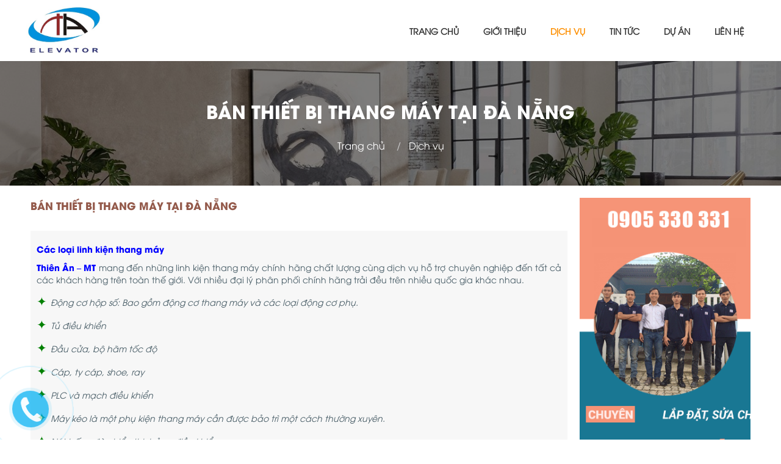

--- FILE ---
content_type: text/html; charset=UTF-8
request_url: https://www.thangmaythienan.com/dich-vu/ban-thiet-bi-thang-may-tai-da-nang-48.html
body_size: 8874
content:
<!DOCTYPE html PUBLIC "-//W3C//DTD XHTML 1.0 Strict//EN" "http://www.w3.org/TR/xhtml1/DTD/xhtml1-strict.dtd">
<html xmlns="http://www.w3.org/1999/xhtml" xml:lang="vi-vn" lang="vi-vn">
    <head>
        <meta charset="UTF-8">
        <meta name="viewport" content="width=device-width, initial-scale=1.0, user-scalable=yes" />
        <link rel="shortcut icon" href="https://www.thangmaythienan.com/templates/images/favicon.ico" type="image/vnd.microsoft.icon" />
<!--Css-->
<link href="https://fonts.googleapis.com/css?family=Roboto" rel="stylesheet">
<link href="https://www.thangmaythienan.com/templates/css/bootstrap.min.css" rel="stylesheet" type="text/css"/>
<link href="https://www.thangmaythienan.com/templates/css/font-awesome.css" rel="stylesheet" type="text/css"/>
<link href="https://www.thangmaythienan.com/templates/css/cart.css" rel="stylesheet" type="text/css"/>
<link href="https://www.thangmaythienan.com/templates/css/style.css" rel="stylesheet" type="text/css"/>
<link href="https://www.thangmaythienan.com/templates/lightslider/css/lightslider.css" rel="stylesheet" type="text/css"/>
<!--Javascipt-->
<script type="text/javascript">
    var base_url = 'https://www.thangmaythienan.com/';
</script>

<script src="https://www.thangmaythienan.com/templates/js/jquery.min.js"></script>
<script src="https://www.thangmaythienan.com/templates/js/jquery-ui.js"></script>
<script src="https://www.thangmaythienan.com/templates/js/jquery.ellipsis.js" type="text/javascript"></script>
<script src="https://www.thangmaythienan.com/templates/js/bootstrap.min.js"></script>
<script src="https://www.thangmaythienan.com/templates/js/function.js"></script>
<script src="https://www.thangmaythienan.com/templates/js/jquery.lazyload.js"></script>
<script src="https://www.thangmaythienan.com/templates/js/jquery.validate.min.js" type="text/javascript"></script>
<script src="https://www.thangmaythienan.com/templates/lightslider/js/lightslider.js" type="text/javascript"></script>
<script src="https://www.thangmaythienan.com/templates/js/jquery.vticker.min.js" type="text/javascript"></script>

<!--<div id="fb-root"></div>
<script>(function(d, s, id) {
  var js, fjs = d.getElementsByTagName(s)[0];
  if (d.getElementById(id)) return;
  js = d.createElement(s); js.id = id;
  js.src = 'https://connect.facebook.net/vi_VN/sdk.js#xfbml=1&version=v2.11&appId=362009480521393&autoLogAppEvents=1';
  fjs.parentNode.insertBefore(js, fjs);
}(document, 'script', 'facebook-jssdk'));</script>-->


<!-- Load Facebook SDK for JavaScript -->
<div id="fb-root"></div>
<script>
  window.fbAsyncInit = function() {
    FB.init({
      xfbml            : true,
      version          : 'v3.2'
    });
  };

  (function(d, s, id) {
  var js, fjs = d.getElementsByTagName(s)[0];
  if (d.getElementById(id)) return;
  js = d.createElement(s); js.id = id;
  js.src = 'https://connect.facebook.net/en_US/sdk/xfbml.customerchat.js';
  fjs.parentNode.insertBefore(js, fjs);
}(document, 'script', 'facebook-jssdk'));</script>

        
<title>Bán thiết bị thang máy tại Đà Nẵng</title>

<meta name="description" content="Công ty thang máy Thiên Ân – MT cung cấp đầy đủ các loại thang máy, linh phụ kiện thang máy mà bạn đang tìm kiếm với giá cả phải chăng, chất lượng phù hợp.">
<meta name="keywords" content="Bán thiết bị thang máy tại Đà Nẵng, cung cấp thiết bị thang máy tại Đà Nẵng, thiết bị thang máy tại đà nẵng">
<meta property="og:type" content="website"/>
<meta property="og:url" content="https://www.thangmaythienan.com/dich-vu/ban-thiet-bi-thang-may-tai-da-nang-48.html"/>
<meta property="og:title" content="Bán thiết bị thang máy tại Đà Nẵng"/>
<meta property="og:image" content="https://www.thangmaythienan.com/data/service/default/77c62a8b9f01b19d7840593be087b66a.png"/>
<meta property="og:site_name" content="Bán thiết bị thang máy tại Đà Nẵng"/>
<meta property="og:description" content="Công ty thang máy Thiên Ân – MT cung cấp đầy đủ các loại thang máy, linh phụ kiện thang máy mà bạn đang tìm kiếm với giá cả phải chăng, chất lượng phù hợp."/>
<meta name="robots" content="index, follow" />
<meta name="googlebot" content="index, follow" />
<meta name="author" content="Nguyen Kha" /> 
<meta name="msvalidate.01" content="ff20ef2b13205c84" />
<meta name="google-site-verification" content="ot9PxV7elY-mfHYZmC5OCEaCZkDaPq5-7Dpxu1JOHIg" />
<script>
  (function(i,s,o,g,r,a,m){i['GoogleAnalyticsObject']=r;i[r]=i[r]||function(){
  (i[r].q=i[r].q||[]).push(arguments)},i[r].l=1*new Date();a=s.createElement(o),
  m=s.getElementsByTagName(o)[0];a.async=1;a.src=g;m.parentNode.insertBefore(a,m)
  })(window,document,'script','//www.google-analytics.com/analytics.js','ga');

  ga('create', 'UA-20701503-27', 'auto');
  ga('send', 'pageview');

</script>
<link rel="canonical" href="https://www.thangmaythienan.com/dich-vu/ban-thiet-bi-thang-may-tai-da-nang-48.html" />

        <!--- Jcarousel --->
<link rel="stylesheet" type="text/css" href="https://www.thangmaythienan.com/templates/css/jcarousel.responsive.css"/>
<script src="https://www.thangmaythienan.com/templates/js/jquery.jcarousel.min.js" type="text/javascript"></script>
<script src="https://www.thangmaythienan.com/templates/js/jcarousel.responsive.js" type="text/javascript"></script>
<script>
$(document).ready(function () {
    $('[class^="tourslide"]').jcarouselAutoscroll({
        interval: 2000
    });
});
</script>    </head>

    <body>
        <div class="qc_top">
                    </div>
        <!--slide to right-->

        <script>
$(document).ready(function(){
    $(".open_btn").click(function(){
        $(".menu_mobile").addClass("show");
    });
    
    $(".close_btn").click(function(){
        $(".menu_mobile").removeClass("show");
    });
    
    // ---------------------submenu mobile----------------------
    $(".menu_mobile .open").click(function () {
        $(this).parent().find(".open").hide();
        $(this).parent().find(".exit").show();
        $(this).parent().find(".menu_mobile_con").slideDown();
    });

    $(".menu_mobile .exit").click(function () {
        $(this).parent().find(".exit").hide();
        $(this).parent().find(".open").show();
        $(this).parent().find(".menu_mobile_con").slideUp();
    });
    
});
</script>
<header>
    <div class="main">
        <div class="logo">
            <a href="https://www.thangmaythienan.com/"><img alt="Bán thiết bị thang máy tại Đà Nẵng" src="https://www.thangmaythienan.com/templates/images/logo.png"/></a>
        </div>

    </div>
    <div class="clearfix"></div>
    <div id="menu_container">
        <div class="main">
            <ul class="menu">

                
                <li><a  href="https://www.thangmaythienan.com/">Trang chủ</a></li>
                <li><a  href="https://www.thangmaythienan.com/gioi-thieu.html">Giới thiệu</a></li>
                <li><a class='active' href="https://www.thangmaythienan.com/dich-vu.html">Dịch vụ</a></li>
                                <li><a  href="https://www.thangmaythienan.com/tin-tuc.html">Tin tức</a>
                                    </li>
                                <li><a  href="https://www.thangmaythienan.com/cong-trinh.html">Dự án</a></li>
                <li><a  href="https://www.thangmaythienan.com/lien-he.html">Liên hệ</a></li>
                
            </ul>
            <div class="open_btn">
                <i class="fa fa-bars fa-2x"></i>
            </div>
        </div>
    </div>
</header>
<div class="menu_mobile">
    <div class="close_btn">
        <i class="fa fa-times fa-2x"></i>
    </div>
    
    <ul>
                <li><a  href="https://www.thangmaythienan.com/">Trang chủ</a></li>
        <li><a  href="https://www.thangmaythienan.com/gioi-thieu.html">Giới thiệu</a></li>
        <li><a class='active' href="https://www.thangmaythienan.com/dich-vu.html">Dịch vụ</a></li>

                <li><a  href="https://www.thangmaythienan.com/tin-tuc.html">Tin tức</a>
             
        </li>
                <li><a  href="https://www.thangmaythienan.com/cong-trinh.html">Dự án</a></li>
        <li><a  href="https://www.thangmaythienan.com/lien-he.html">Liên hệ</a></li>
    </ul>
</div>

<style>
header {float:left; width:100%;position:relative; z-index:99}
/*---Hotline---*/
#menu_container {float:left; width:100%; height:40px; margin-top:-70px;}

.logo {float:left; margin:10px 0 ;}
.logo img {height:80px}
.menu {margin-bottom:0; height:40px; float:right;}
.menu>li { text-transform:uppercase; float:left}

.menu>li i {margin-right:5px; padding:8px; line-height:14px; text-align:center; height:28px; width:28px; font-size:12px; background:rgba(255,255,255,.1); border-radius:50%}
.menu>li>a {padding:6px 20px; font-family:avobold; font-weight:bold;font-size:14px;display:block;overflow:hidden;line-height:30px; height:40px; color:#333; text-decoration: none;}
.menu .active, .menu>li>a:hover {color:#fd8f00;}

.menu>li:hover .menucon {display:block}
.menucon {min-width:100px;position:absolute; z-index:99999999; display:none; background:white; box-shadow:0 2px 5px #666; margin-top:0}

.menucon>li>a {display:block; width:100%;color:#333; text-transform:none; float:left; padding:10px 15px; border-bottom:1px solid #ccc}
.menucon>li:last-child>a {border-bottom:none}
.menucon>li>a:hover {color: #8f5444}

.open_btn {float:right; width:50px; display:none; margin-top:2px}
.open_btn i {font-size:30px; padding:3px; border-radius:5px;color:black; cursor: pointer}
.open_btn:hover i{color:#fd8f00}
.close_btn {margin:10px; cursor: pointer; color:white}
.close_btn:hover {color:#fd8f00}


/*-----Menu mobile-----*/
.menu_mobile { transition:all .5s; overflow-x:scroll;font-weight:bold;right:-240px; width:240px; height:100%; background:#333; position:fixed; z-index:99999999;}
.show {right:0; transition:all .5s}
.menu_mobile .active, .menu_mobile a:hover {background:linear-gradient(to right,#fd8f00, #dca500);}
.menu_mobile a {color:white}
.menu_mobile>ul {width:100%; float:left; font-size:15px;}
.menu_mobile>ul>li {border-bottom:1px solid #444}
.menu_mobile>ul>li:last-child {border-bottom:none}
.menu_mobile>ul>li>a {width:100%;display:block; padding:10px 0; text-indent: 5px}
.menu_mobile>ul>li>a:hover {background:#eee; color:#8f5444}
.menu_mobile>ul>li:hover .open, .menu_mobile>ul>li:hover .exit {color:#666}
.menu_mobile_con {display:none; background:white; float:left; padding:0 10px; width:100%}
.menu_mobile_con>li {float:left; width:100%}
.menu_mobile_con>li>a {display:block; float:left; color:#666; width:100%; padding:10px 5px; border-bottom:1px solid #ccc}
.exit {display:none; margin-right:12px !important; font-size:30px !important; margin-top:-45px !important}
.open, .exit {color:black; font-style: normal;cursor:pointer; font-size:20px; position:relative; float:right; margin-right:10px; margin-top:-35px}
.open:hover, .exit:hover {color:yellow}

@media screen and (max-width:1200px){
    .logo {margin-left:10px}
}
@media screen and (max-width:991px){
    .searchbox {top:70px; right:auto; padding-left:10px; padding-right:100px; width:100%; max-width: 100% }
    .menu, .menu2 {display:none}
    
    .open_btn {display:block}
    .logo {float:left; margin-top:10px; width:100%; text-align: center}
    .logo img {float:none; max-width:90%;margin:auto}
    .hotline {margin-top:10px; margin-right:20px}
    .searchbox {margin-top:70px; padding-right:10px}
}

@media screen and (max-width:767px){
        .giohang {width:auto !important; padding:0;}
}

@media screen and (max-width:600px){
    .infotop>.main>span:first-child {display:none;}
.menutop {
    float: left;
    list-style: none;
    margin-top: 110px;
    position: relative;
    z-index: 2;
    margin-bottom: 0;
}
}

@media screen and (max-width:459px){


    
}

@media screen and (max-width:240px){
}


</style>        <!--Container-->
        <div id="wrapper">
            <div id="breadcrumbs"  itemscope itemtype="http://schema.org/BreadcrumbList">
    <div class="main">

        <h1 class="heading">Bán thiết bị thang máy tại Đà Nẵng</h1>
        <ul class="breadcrumb" >
            <li itemprop="itemListElement" itemscope itemtype="http://schema.org/ListItem">
                <a itemprop="item" href="https://www.thangmaythienan.com/" title="Thang May Thien An">
                  <span itemprop="name"> Trang chủ</span>
                  <meta itemprop="position" content="1" />
                </a>
            </li>
                                <li itemprop="itemListElement" itemscope itemtype="http://schema.org/ListItem">
                      <a itemprop="item" href="https://www.thangmaythienan.com/dich-vu.html" title="Dịch vụ" class="active end">
                        <span itemprop="name">Dịch vụ</span>
                        <meta itemprop="position" content="2" />
                      </a>
                    </li>
                                       </ul>
    </div>
</div>
            <div class="main">
                <div class="col-lg-9 col-md-9">
                    <h2 class="heading">Bán thiết bị thang máy tại Đà Nẵng</h2>
<div class="news_ctn" style="overflow:hidden">
    
    <p><p style="text-align:justify"><span style="font-size:14px"><span style="color:#0000FF"><strong>Các loại linh kiện thang máy</strong></span></span></p>

<p style="text-align:justify"><a href="https://www.thangmaythienan.com/" title="Thiên Ân – MT"><span style="color:#0000FF"><strong>Thiên Ân – MT</strong></span></a> mang đến những linh kiện thang máy chính hãng chất lượng cùng dịch vụ hỗ trợ chuyên nghiệp đến tất cả các khách hàng trên toàn thế giới. Với nhiều đại lý phân phối chính hãng trải đều trên nhiều quốc gia khác nhau.</p>

<p style="text-align:justify"><span style="color:rgb(0, 128, 0)"><span style="font-size:20px">✦ </span></span><em>Động cơ hộp số: Bao gồm động cơ thang máy và các loại động cơ phụ.</em></p>

<p style="text-align:justify"><span style="color:rgb(0, 128, 0)"><span style="font-size:20px">✦ </span></span><em>Tủ điều khiển</em></p>

<p style="text-align:justify"><span style="color:rgb(0, 128, 0)"><span style="font-size:20px">✦ </span></span><em>Đầu cửa, bộ hãm tốc độ</em></p>

<p style="text-align:justify"><span style="color:rgb(0, 128, 0)"><span style="font-size:20px">✦ </span></span><em>Cáp, ty cáp, shoe, ray</em></p>

<p style="text-align:justify"><span style="color:rgb(0, 128, 0)"><span style="font-size:20px">✦ </span></span><em>PLC và mạch điều khiển</em></p>

<p style="text-align:justify"><span style="color:rgb(0, 128, 0)"><span style="font-size:20px">✦ </span></span><em>Máy kéo là một phụ kiện thang máy cần được bảo trì một cách thường xuyên.</em></p>

<p style="text-align:justify"><span style="color:rgb(0, 128, 0)"><span style="font-size:20px">✦ </span></span><em>Nút bấm, đèn hiển thị, bảng điều khiển</em></p>

<p style="text-align:justify"><span style="color:rgb(0, 128, 0)"><span style="font-size:20px">✦ </span></span><em>Cảm biến cửa, quạt</em></p>

<p style="text-align:justify"><span style="color:rgb(0, 128, 0)"><span style="font-size:20px">✦ </span></span><em>Tay vịn, trần cabin</em></p>

<p style="text-align:justify"><span style="color:rgb(0, 128, 0)"><span style="font-size:20px">✦ </span></span><em>Biến tần</em></p>

<p style="text-align:justify"><span style="color:rgb(0, 128, 0)"><span style="font-size:20px">✦ </span></span><em>Hệ thống cứu hộ</em></p>

<p style="text-align:justify"><span style="color:rgb(0, 128, 0)"><span style="font-size:20px">✦ </span></span><em>Linh kiện cơ khí</em></p>

<p style="text-align:justify"><em><img alt="" src="/data/images/z4123872089759_bb84f7a3ed62d9424f041f2453f13c02.jpg" style="height:233px; width:175px" /><img alt="" src="/data/images/z4123872090290_9e9f3f25aea9469cedced8366b8b45df.jpg" style="height:233px; width:175px" /><img alt="" src="/data/images/z4123872114982_f9ff749e230eedbad87cc76924400b0a.jpg" style="height:234px; width:175px" /><img alt="" src="/data/images/z4123872122656_2248cf2b71ca4ed53d85fdacb994bd9f.jpg" style="height:233px; width:175px" /></em></p>

<p style="text-align:justify"><em><img alt="" src="/data/images/z4123872180836_4cbb91b8fe6536895f23aba39d55c497.jpg" style="height:299px; width:175px" /><img alt="" src="/data/images/z4123872140820_995451668e9c797d356de38d2f13b444.jpg" style="height:299px; width:175px" /><img alt="" src="/data/images/z4123872152159_d5c9440e26e206617a6d798db0a0897d.jpg" style="height:288px; width:175px" /><img alt="" src="/data/images/z4123872150793_d631e9ceb7b7cf4e87d2565d383ce98b.jpg" style="height:288px; width:175px" /></em></p>

<p style="text-align:justify"><em><img alt="" src="/data/images/z4123872180836_4cbb91b8fe6536895f23aba39d55c497%281%29.jpg" style="height:299px; opacity:0.9; width:175px" /></em><em><img alt="" src="/data/images/z4123872179801_0203fc49026e743851e8294296c0c4bb.jpg" style="height:311px; width:175px" /><img alt="" src="/data/images/z4123872212030_6678546af070f4234c0a31d8001f13f7.jpg" style="height:288px; width:175px" /><img alt="" src="/data/images/z4123872238335_25fc3659c2efda5788441dcd45e79444.jpg" style="height:338px; width:175px" /></em></p>

<p style="text-align:justify"><em><img alt="" src="/data/images/z4123872290368_fb4ae766223cb753fdac832a6b5f5449.jpg" style="height:338px; width:175px" /><img alt="" src="/data/images/z4123872361044_f9d23fde75c2d375e30cd8735a09337d.jpg" style="height:338px; width:175px" /><img alt="" src="/data/images/z4123872330276_1a09fa2ae0506d0ed7e0f300df402ee9.jpg" style="height:338px; width:175px" /></em><em><img alt="" src="/data/images/z4123872156278_30a2798e4c37ca0c666c3e02a82b2c61.jpg" style="height:338px; opacity:0.9; width:175px" /></em></p>

<p style="text-align:justify"><em><img alt="" src="/data/images/z4123872208507_e98407aaaac90025c992c9ff436f0de2.jpg" style="height:311px; opacity:0.9; width:175px" /></em><em><img alt="" src="/data/images/z4123872401992_a054af7c16f825d073d8cb560b45a9c7.jpg" style="height:338px; opacity:0.9; width:175px" /></em><em><img alt="" src="/data/images/z4123872228170_5164fcc831dfa2c22b71e168da9ef9d9.jpg" style="height:288px; width:175px" /><img alt="" src="/data/images/z4123872168460_4d53e7ae150bf749efe016f6bb2ace17.jpg" style="height:288px; width:175px" /></em></p>

<p style="text-align:justify"><em><img alt="" src="/data/images/z4123872322825_cfe9de298f385b0ab5b02927a342f684.jpg" style="height:233px; opacity:0.9; width:175px" /></em><em><img alt="" src="/data/images/z4123872221938_a2cf58901d252a16ec8144428cfebe55.jpg" style="height:233px; width:175px" /><img alt="" src="/data/images/z4123872250921_7f64e8cbeab4dc5bcc089e576abb751f.jpg" style="height:233px; width:175px" /><img alt="" src="/data/images/z4123872242288_4233c1d3f8ab71d449ec338a5af0fdfc.jpg" style="height:233px; width:175px" /></em></p>

<p style="text-align:justify"> </p>

<p style="text-align:justify"><em><img alt="" src="/data/images/z4123872425285_2e35757b61d5196845d9093d0a5d8e6d.jpg" style="height:233px; width:175px" /><img alt="" src="/data/images/z4123872281655_af63e0cc87c2e92cc966598bdd9f8373.jpg" style="height:233px; width:175px" /><img alt="" src="/data/images/z4123872355695_db7d29002e0018ff72485fdfae0ae4ce.jpg" style="height:233px; width:175px" /><img alt="" src="/data/images/z4123872329070_b25404d487e0c958c9137a3b17158cb1.jpg" style="height:233px; width:175px" /></em></p>

<p style="text-align:justify"><em><img alt="" src="/data/images/z4123872427828_4b26425a968174dede647f6f85bcf70b.jpg" style="height:233px; width:175px" /><img alt="" src="/data/images/z4123872420770_d5884b1e789d0ac663867f5e081b6ecd.jpg" style="height:233px; width:175px" /><img alt="" src="/data/images/z4123872629526_98c2c5c259dec2a84ae4af92cba638de.jpg" style="height:233px; width:175px" /><img alt="" src="/data/images/z4123872407073_c5bce1f9b59e6a4f77fd1bda89d96516.jpg" style="height:233px; width:175px" /></em></p>

<p style="text-align:justify">Đây là những linh kiện thang máy quan trọng và cần thiết phải bảo trì, thay mới khi gặp sự cố. Việc lựa chọn những thiết bị tốt rất quan trọng vì nó giúp thang máy hoạt động tốt và an toàn cho người sử dụng. Mọi thắc mắc liên hệ ngay <a href="https://www.thangmaythienan.com/" title="Thiên Ân - MT"><span style="color:#0000FF"><strong>Thang máy Thiên Ân - MT</strong></span></a> nhé bạn!</p>
</p>
	

	<div style="margin-top:20px; margin-left: 43px" class="fb-like" data-href="https://www.thangmaythienan.com/dich-vu/ban-thiet-bi-thang-may-tai-da-nang-48.html" data-layout="standard" data-action="like" data-show-faces="true" data-share="true"></div>
        
        <div class="fb-comments" data-href="https://www.thangmaythienan.com/dich-vu/ban-thiet-bi-thang-may-tai-da-nang-48.html" data-width="100%" data-numposts="5"></div>
        
        <div class="clearfix" style="margin-top: 20px; padding-bottom: 10px; border-top:#ccc dotted 1px;"></div>

     
     <div class="other_news">
         <h2>Dịch vụ khác</h2>
         <ul>
                          <li><a href="https://www.thangmaythienan.com/dich-vu/thang-may-kon-tum-49.html"><h3>Thang máy Kon Tum số #1 thị trường</h3></a></li>
                          <li><a href="https://www.thangmaythienan.com/dich-vu/thang-may-gia-dinh-tai-da-nang-47.html"><h3>Thang máy gia đình tại Đà Nẵng trọn gói chất lượng</h3></a></li>
                          <li><a href="https://www.thangmaythienan.com/dich-vu/thang-may-hoi-an-46.html"><h3>Thang máy Hội An Quảng Nam uy tín, giá rẻ</h3></a></li>
                          <li><a href="https://www.thangmaythienan.com/dich-vu/thang-may-tai-hang-hoa-thuc-pham-45.html"><h3>Thang máy tải hàng hoá thực phẩm</h3></a></li>
                          <li><a href="https://www.thangmaythienan.com/dich-vu/thang-may-tai-quang-binh-44.html"><h3>THANG MÁY TẠI QUẢNG BÌNH LIÊN HỆ 0905.330.331</h3></a></li>
                          <li><a href="https://www.thangmaythienan.com/dich-vu/thang-may-tai-da-nang-43.html"><h3>THANG MÁY TẠI ĐÀ NẴNG LIÊN HỆ 0905.330.331</h3></a></li>
                          <li><a href="https://www.thangmaythienan.com/dich-vu/nang-cap-thang-may-da-nang-41.html"><h3>Nâng cấp thang máy Đà Nẵng</h3></a></li>
                          <li><a href="https://www.thangmaythienan.com/dich-vu/cung-cap-thang-may-da-nang-40.html"><h3>Cung cấp thang máy Đà Nẵng</h3></a></li>
                          <li><a href="https://www.thangmaythienan.com/dich-vu/lap-dat-thang-may-da-nang-38.html"><h3>Lắp đặt thang máy Đà Nẵng</h3></a></li>
                          <li><a href="https://www.thangmaythienan.com/dich-vu/bao-tri-va-sua-chua-thang-may-da-nang-35.html"><h3>Bảo trì và sửa chữa thang máy tại Đà Nẵng</h3></a></li>
                          <li><a href="https://www.thangmaythienan.com/dich-vu/mua-ban-thiet-bi-thang-may-da-nang-34.html"><h3>Mua bán thiết bị thang máy Đà Nẵng</h3></a></li>
                      </ul>
     </div>


</div>                </div>
                <div class="col-lg-3 col-md-3">
                                 <!--boxItem-->
        <div class="module">
                        <div class="module-body  ">
                                                    <p><img alt="Thang máy Thiển Ân" src="/data/images/banner-danh-m%E1%BB%A5c.gif" style="width:100%" /></p>
                            </div>
        </div><!--End boxItem-->                
                 <!--boxItem-->
        <div class="module">
                        <h3 class="heading-small">
                <span>
                    Thống kê truy cập                </span>
            </h3>
                        <div class="module-body  _border">
                                    
<div class="copy_360">
    
    <!--<div><img src="https://www.thangmaythienan.com/site/mod/mod_online/number/blushdw/4.png" /><img src="https://www.thangmaythienan.com/site/mod/mod_online/number/blushdw/2.png" /><img src="https://www.thangmaythienan.com/site/mod/mod_online/number/blushdw/2.png" /><img src="https://www.thangmaythienan.com/site/mod/mod_online/number/blushdw/4.png" /><img src="https://www.thangmaythienan.com/site/mod/mod_online/number/blushdw/1.png" /><img src="https://www.thangmaythienan.com/site/mod/mod_online/number/blushdw/7.png" /></div>-->
    <div class="c_total">422417</div>
    <div style="text-align:center">Online: 1 - Today: 25</div>
</div>

<style>
    .c_total {font-size:30px; text-align:center}
    
</style> 
                                            </div>
        </div><!--End boxItem-->                
                    </div>
                
            </div><!--End Container-->
        <!--Footer-->
        <div style="left: -50px;" id="coccoc-alo-phoneIcon" class="coccoc-alo-phone coccoc-alo-green coccoc-alo-show">
    <div class="coccoc-alo-ph-circle"></div>
    <div class="coccoc-alo-ph-circle-fill"></div>
    <div class="coccoc-alo-ph-img-circle"><a href="tel:0905330331"><img alt="Phone" src="https://www.thangmaythienan.com//templates/images/phone-bottom-right.png"></a></div>
</div>

<style>
    .coccoc-alo-phone.coccoc-alo-show {
    visibility: visible;
}

.coccoc-alo-phone {
    background-color: transparent;
    height: 200px;
    position: fixed;
    transition: visibility 0.5s ease 0s;
    visibility: hidden;
    width: 200px;
    z-index: 200000 !important;
    bottom: -50px;
}
.coccoc-alo-phone.coccoc-alo-green .coccoc-alo-ph-circle {
    border-color: #bfebfc;
    opacity: 0.5;
}

.coccoc-alo-ph-circle {
    animation: 1.2s ease-in-out 0s normal none infinite running coccoc-alo-circle-anim;
    background-color: transparent;
    border: 2px solid rgba(30, 30, 30, 0.4);
    border-radius: 100%;
    height: 160px;
    left: 20px;
    opacity: 0.1;
    position: absolute;
    top: 20px;
    transform-origin: 50% 50% 0;
    transition: all 0.5s ease 0s;
    width: 160px;
}

.coccoc-alo-phone.coccoc-alo-green .coccoc-alo-ph-circle-fill {
    background-color: rgba(0, 175, 242, 0.5);
    opacity: 0.75 !important;
}

.coccoc-alo-ph-circle-fill {
    animation: 2.3s ease-in-out 0s normal none infinite running coccoc-alo-circle-fill-anim;
    background-color: #000;
    border: 2px solid transparent;
    border-radius: 100%;
    height: 100px;
    left: 50px;
    opacity: 0.1;
    position: absolute;
    top: 50px;
    transform-origin: 50% 50% 0;
    transition: all 0.5s ease 0s;
    width: 100px;
}

.coccoc-alo-phone.coccoc-alo-green .coccoc-alo-ph-img-circle {
    background-color: #00aff2;
}
.coccoc-alo-ph-img-circle {
    animation: 1s ease-in-out 0s normal none infinite running coccoc-alo-circle-img-anim;
    border: 2px solid transparent;
    border-radius: 100%;
    height: 60px;
    left: 70px;
    opacity: 0.7;
    position: absolute;
    top: 70px;
    transform-origin: 50% 50% 0;
    width: 60px;
}
.coccoc-alo-ph-img-circle a img {
    padding: 4px 0 0 3px;}


@keyframes coccoc-alo-circle-anim {
 0% {
 opacity: 0.1;
 transform: rotate(0deg) scale(0.5) skew(1deg);
}
 30% {
 opacity: 0.5;
 transform: rotate(0deg) scale(0.7) skew(1deg);
}
 100% {
 opacity: 0.6;
 transform: rotate(0deg) scale(1) skew(1deg);
}

}


@keyframes coccoc-alo-circle-img-anim {
 0% {
 transform: rotate(0deg) scale(1) skew(1deg);
}
 10% {
 transform: rotate(-25deg) scale(1) skew(1deg);
}
 20% {
 transform: rotate(25deg) scale(1) skew(1deg);
}
 30% {
 transform: rotate(-25deg) scale(1) skew(1deg);
}
 40% {
 transform: rotate(25deg) scale(1) skew(1deg);
}
 50% {
 transform: rotate(0deg) scale(1) skew(1deg);
}
 100% {
 transform: rotate(0deg) scale(1) skew(1deg);
}
}
 @keyframes coccoc-alo-circle-fill-anim {
 0% {
 opacity: 0.2;
 transform: rotate(0deg) scale(0.7) skew(1deg);
}
 50% {
 opacity: 0.2;
 transform: rotate(0deg) scale(1) skew(1deg);
}
 100% {
 opacity: 0.2;
 transform: rotate(0deg) scale(0.7) skew(1deg);
}
 }
    </style><style>
footer {position:relative; color:White;  line-height: 25px; letter-spacing: 1px; width:100%; float:left; padding-top:30px;background:#293745;background-size:100% auto;  background-position:bottom; position:relative; z-index:1;}
footer .logo2 {height:100px; float:left; margin:10px 0 20px 0}

footer a {color:white}
#back-top {
    bottom: 32px;
    cursor: pointer;
    height: 39px;
    position: fixed;
    right: 14px;
    width: 41px;

}
footer .dichvu1 {float:left; width:100%; background:white; border-bottom:1px solid #ccc;   margin-bottom:20px;}
footer .dichvu {float:left; font-size:15px; padding:10px; text-align: center; border-right: 1px solid #ccc}
footer .dichvu1 >.dichvu:last-child {border-right: none}
footer .dichvu i {padding-right:10px; color:crimson;}
footer .main>.col-lg-3 {padding-left:40px;}

/*footer .facebook {float:left; font-size:30px; margin:10px 0 0 10px}*/
footer .social {margin-top:10px;float:left; display:block; padding:9px; font-size:25px; text-align:center; width:40px; height: 40px; border-radius:10px; color:white; text-decoration:none; transition:all .3s; margin-right: 10px}

footer .facebook {background:#4b81d2;}
footer .youtube {background:crimson;}
footer .instagram {background:pink;}
footer .zalo {border-radius: 10px; float:left; margin-top:10px;}

/*footer ul {float:left; width:100%; padding-right:20px}
footer ul li {float:left; list-style:circle; width:100%; margin:5px 0}
footer ul li a {color:#333}
footer ul li a:hover {text-decoration:none; color:#fd8f00}*/
.bantin {float:left; width:100%; padding-right:70px; margin-top:10px;overflow:hidden;position:relative}
.heading-footer {float:left; font-family: avo; font-weight: bold; width:100%; font-size:18px !important; text-transform:uppercase; margin-top:0px}
#copyright1 {float:left; margin-top:10px; width:100%; padding:10px 0; text-align:center; color:white; background:#fd8f00}
#copyright1 a {color:white; font-weight: bold}

.chiase {float:left; width:100%; padding:20px 0px}
.chiase i {font-size:25px; margin-right:20px}
/*-----Media 767px-----*/
@media screen and (max-width:767px) {
footer>.main>div {padding-left:30px; padding-right:30px}
}
</style>

<footer>

<div class="main">
    <div class="col-lg-6 col-md-6 col-sm-6">
                     <!--boxItem-->
        <div class="module">
                        <div class="module-body  ">
                                                    <p><strong>CÔNG TY TNHH DỊCH VỤ LẮP ĐẶT THANG MÁY THIÊN ÂN - MT</strong></p>

<p>Địa chỉ: B2.26, KDC Bá Tùng, P. Hòa Quý, Q. Ngũ Hành Sơn, Tp Đà Nẵng</p>

<p>Hotline: 0905.330.331</p>

<p>Email: phanhoaianbk@gmail.com</p>

<p><em><a href="https://www.thangmaythienan.com/" target="_blank">thang máy đà nẵng</a>, <a href="https://www.thangmaythienan.com/dich-vu/lap-dat-thang-may-da-nang-38.html" target="_blank">lắp đặt thang máy đà nẵng</a>, <a href="https://www.thangmaythienan.com/dich-vu/bao-tri-va-sua-chua-thang-may-da-nang-35.html" target="_blank">bảo trì thang máy đà nẵng</a>, <a href="https://www.thangmaythienan.com/dich-vu/cung-cap-thang-may-da-nang-40.html" target="_blank">cung cấp thang máy đà nẵng</a>, <a href="https://danangxanh.vn/tour-du-lich-da-nang.html" target="_blank">tour du lịch đà nẵng</a>, <a href="https://www.danangxanh.com/du-lich-da-nang.html" target="_blank">du lịch đà nẵng</a>, <a href="https://danangxanh.vn/35-tour-ghep-da-nang-cu-lao-cham.html" target="_blank">tour đà nẵng cù lao chàm</a>, <a href="https://chothuexequynhnhi.com/" rel="nofollow" target="_blank" title="thuê xe tự lái đà nẵng">thuê xe tự lái đà nẵng</a>, <a href="https://www.danangxanh.com/164-tour-thai-lan-4-ngay-3-dem-tu-da-nang.html" target="_blank">tour đà nẵng thái lan</a></em></p>

<p> </p>
                            </div>
        </div><!--End boxItem-->                
        </div>

    <div class="col-lg-3 col-md-3 col-sm-3">
                     <!--boxItem-->
        <div class="module">
                        <div class="module-body  ">
                                    <div class="width100" style="overflow:hidden; margin-top:10px">
<div class="fb-page" data-href="https://www.facebook.com/profile.php?id=100077447444924" data-width="400px" data-height="250px" data-tabs="timeline" data-small-header="false" data-adapt-container-width="true" data-hide-cover="false" data-show-facepile="true">
    <blockquote cite="https://www.facebook.com/profile.php?id=100077447444924" class="fb-xfbml-parse-ignore"><a href="https://www.facebook.com/profile.php?id=100077447444924">Fanpage</a></blockquote>
</div>
</div>

 
                                            </div>
        </div><!--End boxItem-->                
        </div>
    <div class="col-lg-3 col-md-3 col-sm-3">
        <h3 class="heading-footer">0905330331</h3>
        <a href="https://www.facebook.com/thangmaythienan" target="_blank"><i class="social facebook fa fa-facebook"></i></a>
        
        <a href="http://zalo.me/0905330331" target="_blank"><img alt="Zalo" class="zalo" src="https://www.thangmaythienan.com/templates/images/zalo.png"/></a>
            </div>
    
</div> 
<div class="clearfix"></div>
<div id="copyright1">
    Designed by <a href="https://phangiahuy.com">Phan Gia Huy</a>
</div>
</footer>
<!-- Modal -->
<div id="myModal" class="modal fade" role="dialog">
    <div class="modal-dialog">

        <!-- Modal content-->
        <div class="modal-content">
            <div class="modal-header">
                <button type="button" class="close" data-dismiss="modal">&times;</button>
                <h4 class="modal-title">Đăng nhập</h4>
            </div>
            <div class="modal-body">
                <form action="https://www.thangmaythienan.com/customer/customerLogin.html" method="post" accept-charset="utf-8" id="formLogin">
<div class="hidden">
<input type="hidden" name="token" value="07ada19faa5b99a636647dca1c3ffa51" />
</div>                <div class="form-group">
                    <label>Số điện thoại:</label>
                    <input class="form-control" type="text" name="usernameLogin" id="usernameLogin"/>
                </div>
                <div class="form-group">
                    <label>Mật khẩu:</label>
                    <input class="form-control" type="password" name="passwordLogin" id="passwordLogin"/>
                </div>      
                <div class="errorLogin" style="padding-bottom:10px; color:red"></div>          
                <button type="submit" class="btn btn-default">Đăng nhập</button>
                <br><br><a class="linkRegister" href="https://www.thangmaythienan.com/dang-ky.html">Đăng ký nếu chưa có tài khoản</a>
                
                </form>            </div>
            <div class="modal-footer">
                <button type="button" class="btn btn-default" data-dismiss="modal">Đóng</button>
            </div>
        </div>

    </div>
</div>
        <!--End Footer-->
        <div id="backtotop"></div>
        </div>
    </body>
</html>


--- FILE ---
content_type: text/css
request_url: https://www.thangmaythienan.com/templates/css/cart.css
body_size: -76
content:
.cartTable {
    width: 100%;
    border: solid 1px #e0e0e0;
}
.cartTable>thead {
    background: #F1A064;
    color: #fff;
}
.cartTable>thead>tr>th {
    padding: 10px 5px;
    font-weight: 500;
    border-right: 2px solid #fff;
    text-align: center;
}
.cartTable>tbody>tr:nth-child(odd) {
    background: #FFF;
}
.cartTable>tbody>tr:nth-child(even) {
    background: url('../images/bg-checkout.png');
}
.cartTable>tbody>tr>td {
    padding: 15px 5px;
    border-right: 2px solid #fff;
}
.cartTable .price {
    text-align: right;
}
.cartTable .pricenumber {
    color:red;
}
.stt,
.img,
.soluong,
.del
{
    text-align: center !important;
}
.cartTable .tongthanhtoan,.cartTable .toolcart {
    text-align: right;
}
.navCart {
    margin-bottom: 5px;
}
.navCart>li {
    color:#2d731f;
    font-size: 18px;
}
.navCart>li>i {
    color: #f9d348;
    font-size: 20px;
}
.productOther h1.title {
    color:#77b109;
    font-size: 20px;
    margin-bottom: 10px;
}
.boxdathang {display: none}

--- FILE ---
content_type: text/css
request_url: https://www.thangmaythienan.com/templates/css/style.css
body_size: 4449
content:
/* CSS Author: tam.hoang@phangiahuy.com */
h1, h2, h3, h4, h5, h6,
blockquote, pre, dl, dt, dd, ol, ul, li, hr,
form, label, th, td,
article, aside, figure, footer, header, hgroup, menu, nav, section,
summary, hgroup {
  margin: 0;
  padding: 0;
  border: 0;
  list-style:none;
  font-size:14px;
}

@font-face {
  font-family:'avo';
  src:url(../fonts/UTM-Avo.ttf) format('truetype'); 
  font-weight: normal;
  font-style: normal;
}

@font-face {
  font-family:'avobold';
  src:url(../fonts/UTM-Avo.ttf) format('truetype'); 
  font-weight: normal;
  font-style: normal;
}

@font-face {
  font-family:'avo';
  src:url(../fonts/UTM-AvoBold.ttf) format('truetype'); 
  font-weight: bold;
  font-style: normal;
}
.status-red {color:crimson}
.status-yellow {color:orange}
.status-green {color:green}
#pop-login, .modalOverlay {display:none}
.modal-dialog {max-width:300px; z-index:9999;}
.modal {color:black}
.modal a {color:#337ab7 !important}

img {max-width: 100%}
@-webkit-viewport { width: device-width; }
@-moz-viewport { width: device-width; }
@-ms-viewport { width: device-width; }
@-o-viewport { width: device-width; }
@viewport { width: device-width; }

.hotline1 {color:white; padding:10px 15px 15px 15px; display:block; text-align: center; background:red; border-radius: 10px; margin-top:20px; font-weight: bold; font-size:40px; letter-spacing: 1px; animation: change-color 2s infinite;}
@keyframes change-color {
  0%   {background: #ee1c25;}
  25%  {background: #2196f3;}
  50%  {background: #9c27b0;}
  75% {background: #4caf50;}
}
body {
    color: #455a64;
    font-size: 14px;
    font-family:avo;
    overflow-x:hidden;
    position:relative;
}
a:hover {
    text-decoration: none;
}
.list-style-buttons {float:right;margin-top:-45px }
.list-style-buttons a {float:left; padding: 5px 10px;float: left;margin-left: 5px;display: block; border: 1px solid #ddd;}
.list-style-buttons .active {background:#f4bd6a; border-color:#f4bd6a; color:white}

.sort-pro {float:left; border:1px solid #ddd; background:white; padding:5px}
.box {float:left; width:100%; border:1px solid #eee; border-top:none; padding:10px; border-radius:5px; margin-bottom:10px}
/*.width100>.productcat_home:nth-child(odd) {background: #eee}*/
/*.width100>.productcat_home:nth-child(odd) {background:#dca500; color:white;}
.width100>.productcat_home:nth-child(odd) a  {color:white;}
.width100>.productcat_home:nth-child(odd) .infoproduct {background: #dca500;}
.width100>.productcat_home:nth-child(odd) .des {color:#eee;}
.width100>.productcat_home:nth-child(odd) .price strong {color:#f8bf6b;}
.width100>.productcat_home:nth-child(odd) .des-home {color:#f8bf6b;}*/
.productcat_home {float:left; width:100%;  }

.productcat_img {float:left; width:100%; position:relative; height:0; padding-bottom:210%; overflow: hidden; margin-bottom:20px;}
.productcat_img img {position: absolute;left:0; top:0; width:100%; height: 100%; bottom:0; right:0; object-fit: cover}

#product-tab {float:left; width:100%; margin-top:10px}
#product-tab .active a {background:#1366a6; font-weight: bold; font-size:17px; border:none; color:white}
#product-tab a {text-transform: uppercase}

#productcat-tab { margin-bottom:10px; border-bottom:none; margin-bottom:20px}
#productcat-tab li {float:none !important; margin-bottom:5px; display:inline-block}
#productcat-tab a, .btnSubmit, .btnDathang, .btnCapnhat {margin:15px 0;color:white; padding:12px; border-radius: 5px; border:none; background:#f00; text-transform: uppercase; font-size:12px; font-weight:bold; letter-spacing: 2px; }
#productcat-tab .active a, .btnSubmit:hover, .btnDathang:hover, .btnCapnhat:hover {background:#fd8f00; color:white;}


button:focus {outline:none}
.btn_send {float:left; width:100%; background:crimson; text-transform: uppercase; font-weight: bold; border:none; border-radius:3px; color:white; padding:10px; height: 40px; text-align:center;}

.product_subcat {float:right;padding-top:3px}
.product_subcat li {float:left;}
.product_subcat a {font-size:14px; color:#333 !important; text-transform: none; padding-left:20px; font-weight: normal !important; }

.product_subcat2 {float:left; width:100%;padding-top:3px;margin-bottom:20px;}
.product_subcat2 li {float:left;}
.product_subcat2 a {font-size:16px; color:#333; text-transform: none; margin-left:20px; padding-bottom:10px;  font-weight: normal !important; }
.product_subcat2 .active, .product_subcat2 a:hover {color:#f4bd6a; border-bottom: 2px solid #f4bd6a}

.product_slide_ctn {float:left; width:100%; height: 0; margin-bottom:10px; padding-bottom:30%; position:relative; overflow:hidden}
.product_slide_ctn .jcarousel-wrapper {margin-top:0}
.product_slide_ctn .jcarousel-pagination {bottom:10px}
.product_slide_ctn ul li {overflow: hidden}

.product_slide {float:left; width:100%; height: 0; padding-bottom:30%; position:relative; overflow:hidden}

.product_thuonghieu_ctn {float:left; border:1px solid #ccc; width:100%; height:0; padding-bottom:94%; position:relative; overflow-y:auto}


#wrapper {
    float:left; width:100%; height:auto;
}

.about {float:left; width:100%; margin:40px 0 40px 0;}
.heading-about {float:left; width:100%; font-size: 20px; padding-bottom: 0; margin-bottom:25px; font-weight: bold; position:relative;text-transform: uppercase;}
.heading-about:after { display: block;position: absolute; content: ''; width: 60px; height: 3px; background: #fda100; bottom: -10px; left: 0;}
.content-about {float:left; width: 100%; font-size:14px; margin:10px 0; text-align: justify}
.xemthem {margin-top:20px;}

.about>.main>.col-lg-3:nth-child(3),
.about>.main>.col-lg-3:nth-child(4) {background: #eee}

.about>.main>.col-lg-3:nth-child(2) a {color:crimson;}
.about>.main>.col-lg-3:nth-child(3) a {color:orange;}
.about>.main>.col-lg-3:nth-child(4) a {color:green;}

.about1 {float:left; width:100%;  padding:20px;}
.about1 .title {float:left; width:100%; font-weight: bold; font-size:16px; text-transform: uppercase; margin-bottom:10px;}
.about1 .content {float:left; width:100%; font-size:12px;line-height: 20px; height: 60px; overflow: hidden; text-align: justify; }


.main {max-width:1200px; height:auto; margin:auto; position:relative; clear:both;}
.white {background:white}
.width100 {float:left; width:100%; height:auto}
.marginbottom20 {margin-bottom:20px !important;}
.floatright {float:right !important;}
.title {font-size:20px; text-transform: uppercase; margin:10px 0}
.slide {width:100%; float:left; height:auto; margin-bottom:10px}
/*---Product---*/
#leftpanel .module:first-child {margin-top:0}
.module {float:left; width:100%; margin-top:10px;}
._eee {background:#eee; padding:10px;}
._border {border:1px solid #ccc; padding:10px;}
.module-heading {float:left; border-left:2px solid #f4bd6a; font-size:17px; color:#f4bd6a; text-transform: uppercase; width:100%; padding:10px; background:#eee}
.module-body {float:left; width:100%;}

.heading-noibat {float:left;width:100%; margin-top:30px; margin-bottom:20px; padding:10px; text-transform: uppercase; color:white; background:#001a35; text-align:center; font-weight: bold; font-size:25px;}

.heading-black {background:transparent !important; color:black !important;}
.heading-white {background:transparent !important; color:white !important;}
.heading-home {float:left; font-weight:bold; margin-top:30px; background:#0093db; color:white; text-align:center; font-size:30px; margin-bottom:20px; text-transform: uppercase; width:100%; padding:20px 0 20px 0}
.heading-home a {color:white}
.des-home {float:left; width:100%; background:linear-gradient(to right,#fd8f00, #dca500); padding-top:5px; color:white; padding-bottom:20px; font-size: 14px; text-align: center; margin-bottom:20px;}

.heading {float:left; width:100%; padding:10px 0; font-size:17px !important; color:#93594a; text-transform: uppercase; font-weight:bold; margin-bottom:10px }
.heading span {padding:10px 15px;background:#1366a6; color:white; text-transform: uppercase }
.heading-small {float:left; font-size:17px; font-weight:bold; text-transform: uppercase; width:100%; padding:10px 0; color:black}

.product {background:white; position:relative; width:100%;float:left; margin-bottom: 20px; overflow: hidden; height: 0; padding-bottom:140%;}
.product:hover a {color:#f4bd6a; transition:all .3s}
.product:hover {box-shadow:0 0 10px rgba(0,0,0,.2);transition:all .5s;}
.product:hover .productpic img {transform: rotate(10deg) scale(1.2,1.2); transition: all .5s}
.infoproduct {position:absolute; transition: all .5s; height:120px; left:0; bottom:0; background:white; width:100%; padding:0 10px;}

.productpic {transition:all .5s;text-align:center; width:100%;float:left; height:0; padding-bottom:100%; overflow: hidden; position: relative;}
.productpic img {transition:all .5s;object-fit: cover; height:100%; width:100%;position:absolute; top:0; left:0}
.product .title {font-size:14px;line-height:20px; height:40px; margin-top:10px; margin-bottom:2px; text-transform: uppercase; float:left; color:#dca500; font-weight: bold; width:100%;}
.product .des {float:left; width:100%; line-height:16px; height:32px; overflow:hidden; margin-bottom:5px;color:#333; font-size: 13px}
.product a {text-decoration:none; color:#455a64}

.price {font-size:18px; color:red; font-weight: bold}
.price strong {color:black;}

.old_price {text-decoration:line-through; font-size:14px; color:#ccc; font-weight: normal}
.product .sale {background:black; display:inline-block; color:white; padding:2px; border-radius:2px; font-size:12px}

.dathang {height:0; transition:all .5s; overflow:hidden;margin:auto; padding:0 10px; background:red; color:white; text-align:center; width:120px; font-weight: bold; margin-top:10px;}
.dathang:hover {background:#001a35;}
.hot_stick {background:url(../images/hot_stick.png) no-repeat; height:61px; width:54px; color:white;  text-transform: uppercase
;position:absolute; top:10px; right:0; z-index:9}

.pages {
    float: left;
    padding-top: 20px;
    padding-bottom: 20px;
    text-align: center;
    width: 100%;
}
.pages .pagebar-mainbody>a {
    background: #fff;
    padding: 5px 10px;
    margin-top: 5px;
    font-weight: bold;
    color: #555;
    border: solid 1px #c9c9c9;
    display: inline-block;
    min-width: 13px;
    border-radius: 2px;
}
.pages .pagebar-selections>span.current{
    background: #f4bd6a;
    color: #fff;
    padding: 5px 10px;
    margin-top: 5px;
    font-weight: bold;
    color: #555;
    display: inline-block;
    color:#FFF;
    min-width: 13px;
    border-radius: 2px;
}

#mainpanel {border-left:1px solid #eee}


.category {float:left; width:100%; letter-spacing: 1px; padding:10px;background:#eee;}
.category img {height:70px;}
.category>ul {padding: 0 20px; float:left; width:100%; margin:0}
.category a {display:block;color:#333; text-transform:uppercase;padding:10px 0;}
.category>ul>li>a:before {font-size: 16px;text-align: right;padding-right: 12px;color: #ccc;font-family: FontAwesome;    content: "\f105";display: inline-block;}
.category .open {margin-top:-38px; margin-right:0 !important}
.category .exit {margin-top:-46px !important; margin-right:0 !important}
.subcate {display:none; background:#fbfbfb}
.subcate {list-style:none}
.subcate>li {border-bottom:1px solid #ccc}
.subcate>li:first-child {border-top:1px solid #ccc}
.subcate>li:last-child {border-bottom:none}
.subcate a {color:#666; font-weight: normal; padding-left:22px}
.category a.active {color:#00a650}
.category a:hover {color:#00a650; text-decoration:none}

/*------Box-----*/

.firstRowNew{
    position: relative;
    border-color: #e0e0e0;
    border-style: none solid none solid;
    border-width: 0 1px 0 1px;
    margin: -8px -9px 8px -9px !important;
}
.firstRowNew>a>h3{
    background: none repeat scroll 0 0 rgba(0, 0, 0, 0.8);
    position: absolute;
    bottom: 0;
    padding: 7px 5px;
    color: #fff;
    width: 100%;
}



.quantity {float:left; width:150px;position: relative; margin-top:15px;}

#number::-webkit-inner-spin-button,
#number::-webkit-outer-spin-button
{
  -webkit-appearance: none;
  margin: 0;
}

#number
{
  -moz-appearance: textfield;
}

.quantity input {
float:left; width:42px; height:42px; border:1px solid #ddd; border-radius:5px; text-align:center; margin-left:45px;
}

.quantity input:focus {
  outline: 0;
}

.quantity-nav {position:absolute; top:0; left:0; width:132px}

.quantity-button {width:42px; height:42px;padding-top:3px; font-size:19px; cursor:pointer; position:absolute; border:1px solid #ddd; border-radius:5px; text-align:center;}

.quantity-button.quantity-up {right:0}

.quantity-button.quantity-down { left:0}    



.khachhangthanhtoan{
    display: none;
    width: 100%;
}

.khachhangthanhtoan h3.title {
    font-size: 20px;
    padding-bottom: 5px;
    border-bottom: #455a64 solid 1px;
    margin-bottom: 20px;
    color: #455a64;
}

/*-----Form-----*/
.formResponsive {
    margin: 10px 0;
}
.rowForm {position: relative;width: 100%; margin: 10px 0;}
.rowForm label.big {
    width: 20%;
    float: left;
}
.rowForm .typeForm {
    width:80%;
    float: left;
}
.typeForm input,.typeForm textarea {width: 80%;resize: none;outline: none}
.error {
    color: red;
    padding-top: 5px;
}


.show_error {
    background: none repeat scroll 0 0 #FDD0D0;
    border: 1px solid #FA789A;
    border-radius: 3px 3px 3px 3px;
    box-shadow: 0 0 5px #CCCCCC;
    margin: 10px 0;
    padding: 5px;
    color: red;
    float:left; width:100%;
    text-align: center;
}
.show_success, .show_notice {
    float:left; width:100%;
    background: none repeat scroll 0 0 #E7FDD0;
    border: 1px solid #B9FA78;
    border-radius: 3px 3px 3px 3px;
    box-shadow: 0 0 5px #CCCCCC;
    margin: 10px 0;
    padding: 5px;
    text-align: center;
}

.lSSlideOuter{border: #e0e0e0 solid 1px; }
.lslide{text-align: center; vertical-align: middle}

.lSSlideOuter .lSPager.lSGallery img {
    height: 38px !important;
    margin-bottom: 5px;
    width: 100%;
}

.lSSlideOuter .lSPager.lSGallery img:hover{
    border: #ccc solid 1px;
    border-radius: 0 !important;
}

.news_ctn {float:left; width:100%; background:#f7f7f7; padding:10px}
.news_ctn img {max-width:100% !important; height:auto !important}
.heading {margin-bottom: 20px}
h3.price {margin:10px 0;}

.heading2, .news_ctn .heading {float:left; width:100%; padding-bottom:10px; padding-top:0; padding-right:50px; border-bottom:1px solid #eee; margin-bottom:20px}
.heading2 span, .news_ctn .heading a {color:#333; font-size:30px;font-family:avo; text-transform: uppercase }
.news {position:relative; width:100%; float:left; margin-bottom: 15px; overflow: hidden;}
.newspic {width:100%;float:left; height:0; position: relative; padding-bottom:60%; overflow: hidden; position: relative;}
.newspic img {width:100%; float:left; position:absolute; left:0; top:0; width:100%; height:100%; object-fit: cover; transition:all .3s}
.newspic img:hover {transition:all .5s; transform:rotate(7deg) scale(1.3,1.3)}
.news .title {font-family:avobold; font-weight: bold; letter-spacing:1px; font-size:16px; line-height:25px; height: 50px; overflow: hidden; margin-bottom:10px; float:left; width:100%;  margin:10px 0; padding-bottom:10px; padding-top:5px}
.news a {color:#333;}
.news .infonews {float:left; position:relative}
.news .date {float:left; width:100%; margin:20px 0 0 0}
.news .date i {color:#74b239; margin-right:10px}
.news .des {color:#999; float:left; text-align: justify; height: 75px; padding-bottom:10px;}
.news .readmore {float:left; color:#74b239; font-weight: bold; width:100%}
.other_news h1{
    color: #097EAF;
    font-size: 16px;
    font-weight: bold;
}

.other_news>ul{
    margin: 10px 0;
}

.other_news>ul>li{
    list-style-type: circle;
    margin-left: 30px;
    padding: 2px 0;
}


.pagebar-mainbody{
    display: block;
    text-align: center;
    width: 100%;
}
.pagebar-mainbody span.pagebar-selections{
    padding: 2px 3px;
    color: #ff2439;
    font-weight: bold;
}

.pagebar-mainbody a {
    padding: 0 5px;
}

/* modal css */

    .close{
        color: #455a64;
        opacity: 1; 
        padding: 3px;
        position: absolute;
        right: -10px;
        top: -11px;
        z-index: 999;
        background: rgb(255, 255, 255) !important;
        border-radius: 50%;
        padding: 3px 5px !important;
    }
    
    .close>i{
        font-size: 30px;
    }
    
    .popup_qc .boxItem-body{
        border: none;
        padding: 0px;
        margin: 0px;
		
    }
    

#breadcrumbs {float:left; width:100%;  padding:50px 0; background:linear-gradient(rgba(0,0,0,.5),rgba(0,0,0,.5)),url(../images/bc.jpg); background-size:cover; margin-bottom:10px;}
#breadcrumbs .heading {color:white !important; font-size:30px !important; text-align: center; margin-bottom:15px !important}
.breadcrumb{max-width:1200px !important; text-align:center;margin:auto !important;background:transparent !important;padding-bottom: 5px;}
.breadcrumb>li{padding: 0 5px; color: #888; font-size: 16px; }
.breadcrumb>li>a{font-size: 16px; color: white}
.breadcrumb>li>a:hover{text-decoration: none}
 
    
.contact .form-group {float:left; width:100%}
.contact .form-control {float:left; width:100%; padding:20px; border:none; background:#f5f5f5; border-radius:30px !important}

.row_contact {margin-top:20px; float:left; width:100%}
.row_contact .heading {font-size:20px !important}
.row_contact ul {float:left; width:100%; color:#999; font-weight:bold}
.row_contact ul li {padding:5px 0; font-size:15px; }
.row_contact ul i {width:35px; color:#f4bd6a}
@media screen and (min-width: 992px) {
}
	
@media screen and (max-width: 992px) {
}

@media screen and (max-width: 768px) {
    .floatright {display:none;}
    .productcat_img {padding-bottom:50%;}
    #mainpanel {border:none}
    .td_hide{
        display: none;
    }
    .boxLogo{
        width: 140px;
        margin: auto;
        padding-bottom: 5px;
    }
    
    .info_form{
        margin-top: 20px;
    }
}

@media screen and (max-width: 480px) {
    .col-xs-6 {width:100% !important}
    .product {padding-bottom:150%;}
    .boxLogo{
        width: 130px;
        margin: auto;
        padding-bottom: 5px;
    }
}

#hotproduct {padding:30px 0;}
.owl-item {float:left}
.owl-nav {position:absolute; top:20px; right:20px}
.owl-prev {border-right:1px solid #eee !important}
.owl-prev, .owl-next {border:none; background:transparent; font-size:17px}
.disabled {display: none}




.news_small {float:left; width:100%; margin-bottom:30px}
.news_small .img {float:left; overflow:hidden; width:35%; height:0;padding-bottom:35%; position:relative; border:1px solid #eee}
.news_small .img img {position:absolute; left:0; top:0; width:100%; height:100%; object-fit: cover}
.news_small .info {float:left; padding-left:10px; width:65%; height:0; padding-bottom:30%;}
.news_small h3 {font-size:15px; margin-bottom: 10px; line-height:20px; height:40px; overflow:hidden;font-weight: bold}
.news_small a {color:#333}
.news_small .des {color:#666; font-size: 13px; color:#666; line-height: 17px; height: 51px; overflow: hidden; float:left; width:100%; }

.owl-controls{margin-bottom: 20px; padding:0 10px;}
.owl-dots {float:left;text-align: center; width:100%; padding:0 10px; margin-bottom:30px;}
.owl-dot {
    float:none; border:none;
    display: inline-block;
    height: 12px; margin-right: 10px; margin-bottom:10px;border-radius: 50%;
    width: 10px;
    background-color: #ffa800;
}
.owl-dots .active, .owl-dot:hover {
    background-color: #5f2e16;
}


.owl-pagination {float:left;text-align: center; width:100%; padding:0 10px; margin-bottom:30px;}
.owl-page {
    float:none; border:none;
    display: inline-block;
    height: 12px; margin-right: 10px; margin-bottom:10px;border-radius: 50%;
    width: 10px;
    background-color: #ffa800;
}
.owl-pagination .active, .owl-page:hover {
    background-color: #5f2e16;
}

.cart {position:fixed; right:0; top:50%; width:60px;  box-shadow:0 0 10px rgba(0,0,0,.1); text-align: center; background:white; z-index:9999;}
.cart i {font-size:20px; padding:10px 0; color:#fd8f00;}

.no_padding {padding:0;}
.album_home {float:left; width:100%;  }
.album_home .heading-home {padding:30px 0;}
.album_img {float:left; position:relative; width:100%; height: 0; padding-bottom: 60%;}
.album_img img {position:absolute;left:0;top:0; width:100%; height: 100%; object-fit: cover}

.xemthem {color:black; padding:5px 10px; border:1px solid black; float:left;}

.black * {color:black !important;}
.black .des {color:#666 !important;}
.black .img {padding-bottom: 100% !important}
.service {position:relative; width:100%; float:left; margin-bottom: 15px; overflow: hidden;}
.service .img {width:100%;float:left; height:0; position: relative; padding-bottom:60%; overflow: hidden; position: relative;}
.service .img img {width:100%; float:left; position:absolute; left:0; top:0; width:100%; height:100%; object-fit: cover; transition:all .3s}
.service .img img:hover {transition:all .5s; transform:scale(1.3,1.3)}

.service a {color:white;}
.service .info {float:left; position:relative}
.service .info .title {font-family:avobold; font-weight: bold; letter-spacing:1px; font-size:16px; line-height:25px; height: 50px; overflow: hidden; margin-bottom:10px; float:left; width:100%;  margin:10px 0; padding-bottom:10px; padding-top:5px}
.service .info .des {color:#ccc; float:left; height:74px; text-align:justify;  overflow: hidden;   padding-bottom:10px;}
.service .info .readmore {float:left; clear:both; text-align:center; font-size:12px; font-weight:normal;color:white; border:1px solid white; padding:10px; width:100px}

--- FILE ---
content_type: application/x-javascript
request_url: https://www.thangmaythienan.com/templates/js/function.js
body_size: 2555
content:
/*JavaScript Author:anh.tran@phangiahuy.com*/
$(document).ready(function(){
    
    $(window).on('beforeunload', function(){
        $(window).scrollTop(0);
    });
    
    $("#qcModal").modal('show');
    
    $(".lazy").lazyload({
      effect : "fadeIn"
    });
    
    $(".openBar").on( "click", function() {
        event.preventDefault();
        $(this).hide();
        $('.closeBar').show();
        $('#nav_mobile').css({"transform":"translate(0) scale(1.0, 1.0)","-webkit-transform":"translate(0) scale(1.0, 1.0)","box-shadow":"3px 0px 3px rgba(0, 0, 0, 0.4)"});
        $('.side-bar').css({"transform":"translate(250px) scale(1.0, 1.0)","-webkit-transform":"translate(250px) scale(1.0, 1.0)"});
    });

    $(".closeBar").on( "click", function() {
        event.preventDefault();
        $(this).hide();
        $('.openBar').show();
        $('#nav_mobile').css({"transform":"translate(-250px) scale(1.0, 1.0)","-webkit-transform":"translate(-250px) scale(1.0, 1.0)","box-shadow":"none"});
        $('.side-bar').css({"transform":"translate(0) scale(1.0, 1.0)","-webkit-transform":"translate(0) scale(1.0, 1.0)"});
    });
    
    // Them vao gio  hang
    $(".add-to-card").click(function(){
        var qty = parseInt($(".qty-sl").val());
        var productid = $(this).attr('productid');
        if(qty < 1){
            alert("Vui lòng nhập số lượng sản phẩm cần mua!");
        }else{
            $.getJSON(base_url+'checkout/addcart/?qty='+qty+'&productid='+productid, function(data) {              
                if(data.error == 0){ 
                    $(".total-qty").html(data.total);
                }
                console.log(data);
                //alert('Sản phẩm đã được thêm vào giỏ hàng!');
                window.location =  base_url +'thanh-toan';
            });
        }
        
    });

    // Them vao gio  hang
    $(".add-to-card2").click(function(){
        var qty = 1;
        var productid = $(this).attr('productid');
        if(qty < 1){
            alert("Vui lòng nhập số lượng sản phẩm cần mua!");
        }else{
            $.getJSON(base_url+'checkout/addcart/?qty='+qty+'&productid='+productid, function(data) {                
                if(data.error == 0){ 
                    $(".total-qty").html(data.total);
                }
                console.log(data);
//                $( ".cart" ).load( base_url + home/cart );
//                window.location =  base_url +'thanh-toan';
            });
        }
        var cart = $('.cart');
        var imgtodrag = $('#big_image').find("img").eq(0);
        if (imgtodrag) {
            var imgclone = imgtodrag.clone()
                .offset({
                top: imgtodrag.offset().top,
                left: imgtodrag.offset().left
            })
                .css({
                'opacity': '0.5',
                    'position': 'absolute',
                    'height': '150px',
                    'width': '150px',
                    'z-index': '999999'
            })
                .appendTo($('body'))
                .animate({
                'top': cart.offset().top + 10,
                    'left': cart.offset().left + 10,
                    'width': 75,
                    'height': 75
            }, 1000, 'easeInOutExpo');

            setTimeout(function () {
                cart.effect("shake", {
                    times: 2
                }, 200);
            }, 1500);

            imgclone.animate({
                'width': 0,
                    'height': 0
            }, function () {
                $(this).detach()
            });
        }
        
        
    });
    
    
    $(".delcart").click(function(){
        var productid = $(this).attr('productid');
        $.getJSON(base_url+'checkout/del_tiny/?id='+productid, function(data) { 
            $("tr.p"+productid).remove();
            $(".c-qty").html(data.total);
            $("#total").html(data.subtotal);
            location.reload();
        });
    });
    
    $(".qty").change(function(){
        var qty = $(this).val();
        var productid = $(this).attr('productid');
        var price = $("#priceItem_"+productid).val();
        $.getJSON(base_url+'checkout/update/?productid='+productid+"&qty="+qty, function(data) {
            if(data.error == 0){
                $("#sub_"+productid).html(data.sub_total);
                $(".total-qty").html(data.total);
                $("#total").html(data.total_price);
                console.log(data);
            }else{
                alert(data.msg ,'Thông báo');
            }
        });
    });
    
     $(".btnCapnhat").click(function(event){
        event.preventDefault();
    });
    
    $(".btnDathang").click(function(event){
        event.preventDefault();
        $(".khachhangthanhtoan").show();
    });
    
        //Thanh toán
    $("#ck").click(function(){
        $("#chuyenkhoan").show();
        $("#vanphong").hide();
    });
    $("#vp").click(function(){
        $("#vanphong").show();
        $("#chuyenkhoan").hide();
    }); 


    

    
    //Cat chu----------------------------
//    $(".title_r_news").ellipsis({
//        row: 2, position: 'tail', onlyFullWords: true
//    });
    
    //$(".title_r_news").ellipsis({ lines: 2 });
    
    (function(a){if(typeof define==="function"&&define.amd){define(["jquery"],a)}else{a(jQuery)}}(function(d){var c="ellipsis",b='<span style="white-space: nowrap;">',e={lines:"auto",ellipClass:"ellip",responsive:false};function a(h,q){var m=this,w=0,g=[],k,p,i,f,j,n,s;m.$cont=d(h);m.opts=d.extend({},e,q);function o(){m.text=m.$cont.text();m.opts.ellipLineClass=m.opts.ellipClass+"-line";m.$el=d('<span class="'+m.opts.ellipClass+'" />');m.$el.text(m.text);m.$cont.empty().append(m.$el);t()}function t(){if(typeof m.opts.lines==="number"&&m.opts.lines<2){m.$el.addClass(m.opts.ellipLineClass);return}n=m.$cont.height();if(m.opts.lines==="auto"&&m.$el.prop("scrollHeight")<=n){return}if(!k){return}s=d.trim(m.text).split(/\s+/);m.$el.html(b+s.join("</span> "+b)+"</span>");m.$el.find("span").each(k);if(p!=null){u(p)}}function u(x){s[x]='<span class="'+m.opts.ellipLineClass+'">'+s[x];s.push("</span>");m.$el.html(s.join(" "))}if(m.opts.lines==="auto"){var r=function(y,A){var x=d(A),z=x.position().top;j=j||x.height();if(z===f){g[w].push(x)}else{f=z;w+=1;g[w]=[x]}if(z+j>n){p=y-g[w-1].length;return false}};k=r}if(typeof m.opts.lines==="number"&&m.opts.lines>1){var l=function(y,A){var x=d(A),z=x.position().top;if(z!==f){f=z;w+=1}if(w===m.opts.lines){p=y;return false}};k=l}if(m.opts.responsive){var v=function(){g=[];w=0;f=null;p=null;m.$el.html(m.text);clearTimeout(i);i=setTimeout(t,100)};d(window).on("resize."+c,v)}o()}d.fn[c]=function(f){return this.each(function(){try{d(this).data(c,(new a(this,f)))}catch(g){if(window.console){console.error(c+": "+g)}}})}}));



$('.title_r_news').ellipsis({ lines: 1 });

 // ---------------------submenu mobile----------------------
    $(".category .open").click(function () {
        $(this).parent().find(".open").hide();
        $(this).parent().find(".exit").show();
        $(this).parent().find(".subcate").slideDown();
    });

    $(".category .exit").click(function () {
        $(this).parent().find(".exit").hide();
        $(this).parent().find(".open").show();
        $(this).parent().find(".subcate").slideUp();
    });    


var $divs = $(".col-product");
        
        
        $('.sort-pro').on('change', function () {
            var value = $(this).val();
            
            if(value==="oldest") {
                var Order = $divs.sort(function (a, b) {
                return $(a).data('sort') < $(b).data('sort') ? -1 : 1;
                });
                $("#product").html(Order);
            } else if (value==="newest") {
                var Order = $divs.sort(function (b, a) {
                return $(a).data('sort') < $(b).data('sort') ? -1 : 1;
                });
                $("#product").html(Order);
            } else if (value==="az") {
                var Order = $divs.sort(function (a, b) {
                return $(a).data('title') < $(b).data('title') ? -1 : 1;
                });
                $("#product").html(Order);
            } else if (value==="za") {
                var Order = $divs.sort(function (b, a) {
                return $(a).data('title') < $(b).data('title') ? -1 : 1;
                });
                $("#product").html(Order);
            } 
            
        });

        $("#formRegister").validate({
        errorElement: "div",
        ignore: "",
        rules: {
            'vdata[fullname]': {required :true},
            'vdata[username]':{required :true, number:true},
            'vdata[password]': {required :true,minlength: 6},
            're_password': {required :true,equalTo: "#password"},                       
            'captcha': "required"
        },
        messages: {
            'vdata[fullname]': {required :"Vui lòng nhập họ tên"},
            'vdata[username]': {required :"Vui lòng nhập số điện thoại", number:"Số điện thoại phải là định dạng số!"},
            'vdata[password]': {required :"Vui lòng nhập mật khẩu",minlength: "Mật khẩu ít nhất 6 ký tự"},
            're_password': {required: "Xác nhận lại mật khẩu",equalTo :"Mật khẩu không trùng khớp"},
            'captcha': "Nhập mã bảo vệ"
        },
        submitHandler: function(form) {
                        form.submit();
            }
    });


    $("#formProfile").validate({
        errorElement: "div",
        ignore: "",
        rules: {
            'newpassword': {minlength: 6},
            're_newpassword': {equalTo: "#newpassword"},
            'vdata[fullname]': {required :true}
        },
        messages: {
            'newpassword': {minlength: "Mật khẩu chứa ít nhất 6 ký tự"},
            're_newpassword': {equalTo :"Mật khẩu không trùng khớp"},
            'vdata[fullname]': {required :"Vui lòng nhập họ tên"}
        }       
    });
    
    
    $("#changePassword").click(function(){
        $(".oldPassword").remove();
        $(".newPassword").show();
    });
    
        /*-----Login-----*/
    $("#formLogin").validate({
        errorElement: "div",
        ignore: "",
        rules: {
            'usernameLogin': {required :true},
            'passwordLogin': {required :true,minlength: 6}
        },
        messages: {
            'usernameLogin': {required :"Nhập tên tài khoản"},
            'passwordLogin': {required :"Nhập mật khẩu",minlength: "Mật khẩu ít nhất 6 ký tự"}
        }
    });
  
        $("#formLogin").on("submit", function (event){
        event.preventDefault();
        var url = $(this).attr('action');
        var username = $("#usernameLogin").val();
        var password = $("#passwordLogin").val();
        $.ajax({
            url:base_url+'customer/customerLogin',
            type: 'POST',
            data: '&username='+username+'&password='+password,
            dataType: "json",
            success: function(response){
                console.log(response);
                if(response.success == true){
                    location.reload();
                }
                else{
                    $(".errorLogin").show();
                    $(".errorLogin").html(response.message);
                }
            }
        });
    });

    
    
});
